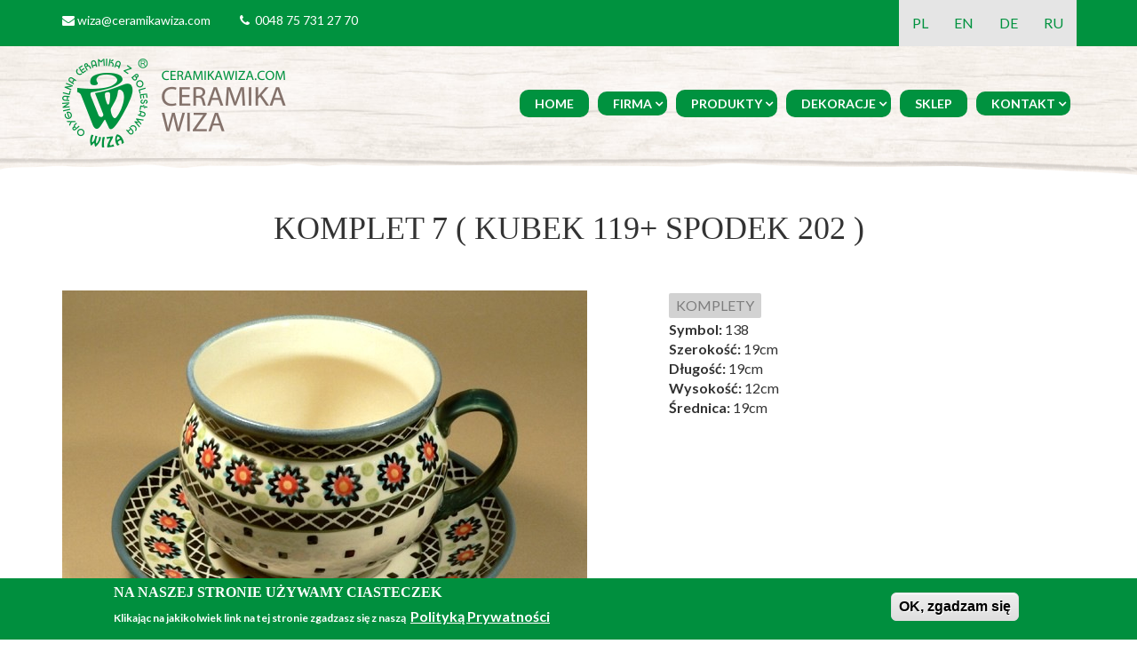

--- FILE ---
content_type: text/html; charset=utf-8
request_url: https://ceramikawiza.com/node/653?language=pl
body_size: 8445
content:
<!DOCTYPE html>
<html lang="pl" dir="ltr"
  xmlns:content="http://purl.org/rss/1.0/modules/content/"
  xmlns:dc="http://purl.org/dc/terms/"
  xmlns:foaf="http://xmlns.com/foaf/0.1/"
  xmlns:og="http://ogp.me/ns#"
  xmlns:rdfs="http://www.w3.org/2000/01/rdf-schema#"
  xmlns:sioc="http://rdfs.org/sioc/ns#"
  xmlns:sioct="http://rdfs.org/sioc/types#"
  xmlns:skos="http://www.w3.org/2004/02/skos/core#"
  xmlns:xsd="http://www.w3.org/2001/XMLSchema#">

<head profile="http://www.w3.org/1999/xhtml/vocab">
    <!-- Yandex.Metrika counter -->
<script type="text/javascript" >
   (function(m,e,t,r,i,k,a){m[i]=m[i]||function(){(m[i].a=m[i].a||[]).push(arguments)};
   m[i].l=1*new Date();k=e.createElement(t),a=e.getElementsByTagName(t)[0],k.async=1,k.src=r,a.parentNode.insertBefore(k,a)})
   (window, document, "script", "https://mc.yandex.ru/metrika/tag.js", "ym");

   ym(53187991, "init", {
        clickmap:true,
        trackLinks:true,
        accurateTrackBounce:true,
        webvisor:true
   });
</script>
<noscript><div><img src="https://mc.yandex.ru/watch/53187991" style="position:absolute; left:-9999px;" alt="" /></div></noscript>
<!-- /Yandex.Metrika counter -->
    
  <meta http-equiv="Content-Type" content="text/html; charset=utf-8" />
<meta name="Generator" content="Drupal 7 (http://drupal.org)" />
<link rel="canonical" href="/node/653?language=pl" />
<link rel="shortlink" href="/node/653?language=pl" />
<meta name="MobileOptimized" content="width" />
<meta name="HandheldFriendly" content="true" />
<meta name="viewport" content="width=device-width, initial-scale=1" />
<link rel="shortcut icon" href="https://ceramikawiza.com/sites/default/files/favicon.ico" type="image/vnd.microsoft.icon" />
  <title>Komplet 7 ( Kubek 119+ Spodek 202 ) | Ceramika Bolesławiecka, Ceramika Wiza Bolesławiec, ceramika z Bolesławca</title>

<meta name="description" content="Ceramika Bolesławiecka:kubki,filiżanki,talerze,wazony,miniatury,kubki,filiżanki,Ceramika Wiza Bolesławiec">
  <style type="text/css" media="all">
@import url("https://ceramikawiza.com/modules/system/system.base.css?sv9gnr");
@import url("https://ceramikawiza.com/modules/system/system.menus.css?sv9gnr");
@import url("https://ceramikawiza.com/modules/system/system.messages.css?sv9gnr");
@import url("https://ceramikawiza.com/modules/system/system.theme.css?sv9gnr");
</style>
<style type="text/css" media="all">
@import url("https://ceramikawiza.com/modules/field/theme/field.css?sv9gnr");
@import url("https://ceramikawiza.com/modules/node/node.css?sv9gnr");
@import url("https://ceramikawiza.com/modules/search/search.css?sv9gnr");
@import url("https://ceramikawiza.com/modules/user/user.css?sv9gnr");
@import url("https://ceramikawiza.com/sites/all/modules/views/css/views.css?sv9gnr");
@import url("https://ceramikawiza.com/sites/all/modules/ckeditor/css/ckeditor.css?sv9gnr");
</style>
<style type="text/css" media="all">
@import url("https://ceramikawiza.com/sites/all/modules/ctools/css/ctools.css?sv9gnr");
@import url("https://ceramikawiza.com/sites/all/modules/lightbox2/css/lightbox.css?sv9gnr");
@import url("https://ceramikawiza.com/modules/locale/locale.css?sv9gnr");
@import url("https://ceramikawiza.com/sites/all/libraries/animate.css/animate.css?sv9gnr");
@import url("https://ceramikawiza.com/sites/all/modules/eu_cookie_compliance/css/eu_cookie_compliance.css?sv9gnr");
</style>
<link type="text/css" rel="stylesheet" href="//cdnjs.cloudflare.com/ajax/libs/font-awesome/4.7.0/css/font-awesome.min.css" media="all" />
<style type="text/css" media="all">
@import url("https://ceramikawiza.com/sites/all/themes/wiza/js/meanmenu/meanmenu.css?sv9gnr");
@import url("https://ceramikawiza.com/sites/all/libraries/superfish/css/superfish.css?sv9gnr");
@import url("https://ceramikawiza.com/sites/all/libraries/superfish/style/coffee.css?sv9gnr");
</style>
<style type="text/css" media="all">
<!--/*--><![CDATA[/*><!--*/
#sliding-popup.sliding-popup-bottom,#sliding-popup.sliding-popup-bottom .eu-cookie-withdraw-banner,.eu-cookie-withdraw-tab{background:#008f3e;}#sliding-popup.sliding-popup-bottom.eu-cookie-withdraw-wrapper{background:transparent}#sliding-popup .popup-content #popup-text h1,#sliding-popup .popup-content #popup-text h2,#sliding-popup .popup-content #popup-text h3,#sliding-popup .popup-content #popup-text p,#sliding-popup label,#sliding-popup div,.eu-cookie-compliance-secondary-button,.eu-cookie-withdraw-tab{color:#fff !important;}.eu-cookie-withdraw-tab{border-color:#fff;}.eu-cookie-compliance-more-button{color:#fff !important;}

/*]]>*/-->
</style>
<style type="text/css" media="all">
@import url("https://ceramikawiza.com/sites/all/themes/wiza/style.css?sv9gnr");
</style>
<link type="text/css" rel="stylesheet" href="https://ceramikawiza.com/sites/all/themes/wiza/style-green.css?sv9gnr" media="all" />
<link type="text/css" rel="stylesheet" href="https://ceramikawiza.com/sites/all/themes/wiza/fonts/lato-font.css?sv9gnr" media="all" />
<link type="text/css" rel="stylesheet" href="https://ceramikawiza.com/sites/all/themes/wiza/fonts/sourcecodepro-font.css?sv9gnr" media="all" />
<link type="text/css" rel="stylesheet" href="https://ceramikawiza.com/sites/all/themes/wiza/fonts/ptserif-blockquote-font.css?sv9gnr" media="all" />

<!--[if (IE 9)&(!IEMobile)]>
<link type="text/css" rel="stylesheet" href="https://ceramikawiza.com/sites/all/themes/wiza/ie9.css?sv9gnr" media="all" />
<![endif]-->
<style type="text/css" media="all">
@import url("https://ceramikawiza.com/sites/all/themes/wiza/local.css?sv9gnr");
@import url("https://ceramikawiza.com/sites/all/themes/wiza/bootstrap.min.css?sv9gnr");
</style>

  <!-- HTML5 element support for IE6-8 -->
  <!--[if lt IE 9]>
    <script src="//html5shiv.googlecode.com/svn/trunk/html5.js"></script>
  <![endif]-->
  <script type="text/javascript" src="https://ceramikawiza.com/sites/all/modules/jquery_update/replace/jquery/1.10/jquery.min.js?v=1.10.2"></script>
<script type="text/javascript" src="https://ceramikawiza.com/misc/jquery-extend-3.4.0.js?v=1.10.2"></script>
<script type="text/javascript" src="https://ceramikawiza.com/misc/jquery-html-prefilter-3.5.0-backport.js?v=1.10.2"></script>
<script type="text/javascript" src="https://ceramikawiza.com/misc/jquery.once.js?v=1.2"></script>
<script type="text/javascript" src="https://ceramikawiza.com/misc/drupal.js?sv9gnr"></script>
<script type="text/javascript" src="https://ceramikawiza.com/sites/all/modules/jquery_update/replace/ui/external/jquery.cookie.js?v=67fb34f6a866c40d0570"></script>
<script type="text/javascript" src="https://ceramikawiza.com/sites/default/files/languages/pl_NzfYLbkF4xhKNSbMfv-N3cKKjdZu3CaC_zIZCMRmGJE.js?sv9gnr"></script>
<script type="text/javascript" src="https://ceramikawiza.com/sites/all/modules/lightbox2/js/auto_image_handling.js?sv9gnr"></script>
<script type="text/javascript" src="https://ceramikawiza.com/sites/all/modules/lightbox2/js/lightbox.js?sv9gnr"></script>
<script type="text/javascript" src="https://ceramikawiza.com/sites/all/modules/animate_any/js/animate_any.js?sv9gnr"></script>
<script type="text/javascript" src="https://ceramikawiza.com/sites/all/modules/blockanimate/js/blockanimate.js?sv9gnr"></script>
<script type="text/javascript">
<!--//--><![CDATA[//><!--
jQuery(document).ready(function($) { 
		$(window).scroll(function() {
			if($(this).scrollTop() != 0) {
				$("#toTop").addClass("show");	
			} else {
				$("#toTop").removeClass("show");
			}
		});
		
		$("#toTop").click(function() {
			$("body,html").animate({scrollTop:0},800);
		});	
		
		});
//--><!]]>
</script>
<script type="text/javascript">
<!--//--><![CDATA[//><!--
jQuery(document).ready(function($) { 

			var	headerHeight = $("#header").height();
			$(window).scroll(function() {
			if(($(this).scrollTop() > headerHeight) && ($(window).width() > 767)) {
				$("body").addClass("onscroll");	
				$("body").css("paddingTop", (headerHeight)+"px");
				if( $(this).scrollTop() > headerHeight+40 ) {
				$("body").addClass("show");	
				}
			} else {
				$("body").removeClass("onscroll");
				$("body").removeClass("show");
				$("body").css("paddingTop", (0)+"px");
				$("body.logged-in").css("paddingTop", (64)+"px");
			}
			});
		});
//--><!]]>
</script>
<script type="text/javascript" src="https://ceramikawiza.com/sites/all/themes/wiza/js/meanmenu/jquery.meanmenu.min.js?sv9gnr"></script>
<script type="text/javascript">
<!--//--><![CDATA[//><!--
jQuery(document).ready(function($) {

			$("#main-navigation .sf-menu, #main-navigation .content>ul.menu, #main-navigation ul.main-menu").wrap("<div class='meanmenu-wrapper'></div>");
			$("#main-navigation .meanmenu-wrapper").meanmenu({
				meanScreenWidth: "991",
				meanRemoveAttrs: true,
				meanMenuContainer: "#header-inside",
				meanMenuClose: ""
			});

		});
//--><!]]>
</script>
<script type="text/javascript">
<!--//--><![CDATA[//><!--
jQuery(document).ready(function($) {

			$(window).load(function() {
				$("#highlighted-bottom-transparent-bg").css("backgroundColor", "rgba(255,255,255,0.2)");
			});

		});
//--><!]]>
</script>
<script type="text/javascript" src="https://ceramikawiza.com/sites/all/libraries/superfish/jquery.hoverIntent.minified.js?sv9gnr"></script>
<script type="text/javascript" src="https://ceramikawiza.com/sites/all/libraries/superfish/sftouchscreen.js?sv9gnr"></script>
<script type="text/javascript" src="https://ceramikawiza.com/sites/all/libraries/superfish/sfsmallscreen.js?sv9gnr"></script>
<script type="text/javascript" src="https://ceramikawiza.com/sites/all/libraries/superfish/supposition.js?sv9gnr"></script>
<script type="text/javascript" src="https://ceramikawiza.com/sites/all/libraries/superfish/superfish.js?sv9gnr"></script>
<script type="text/javascript" src="https://ceramikawiza.com/sites/all/libraries/superfish/supersubs.js?sv9gnr"></script>
<script type="text/javascript" src="https://ceramikawiza.com/sites/all/modules/superfish/superfish.js?sv9gnr"></script>
<script type="text/javascript" src="https://ceramikawiza.com/sites/all/themes/wiza/js/jquery.browser.min.js?sv9gnr"></script>
<script type="text/javascript" src="https://ceramikawiza.com/sites/all/themes/wiza/bootstrap.min.js?sv9gnr"></script>
<script type="text/javascript" src="https://ceramikawiza.com/sites/all/themes/wiza/js/waypoints/jquery.waypoints.min.js?sv9gnr"></script>
<script type="text/javascript" src="https://ceramikawiza.com/sites/all/themes/wiza/js/waypoints-animations-init.js?sv9gnr"></script>
<script type="text/javascript">
<!--//--><![CDATA[//><!--
jQuery.extend(Drupal.settings, {"basePath":"\/","pathPrefix":"","setHasJsCookie":0,"ajaxPageState":{"theme":"wiza","theme_token":"knhW50Y53-fJncfrIMWy68kK9OMh9-_fwQqBkJc_XS8","js":{"0":1,"sites\/all\/modules\/eu_cookie_compliance\/js\/eu_cookie_compliance.js":1,"sites\/all\/modules\/jquery_update\/replace\/jquery\/1.10\/jquery.min.js":1,"misc\/jquery-extend-3.4.0.js":1,"misc\/jquery-html-prefilter-3.5.0-backport.js":1,"misc\/jquery.once.js":1,"misc\/drupal.js":1,"sites\/all\/modules\/jquery_update\/replace\/ui\/external\/jquery.cookie.js":1,"public:\/\/languages\/pl_NzfYLbkF4xhKNSbMfv-N3cKKjdZu3CaC_zIZCMRmGJE.js":1,"sites\/all\/modules\/lightbox2\/js\/auto_image_handling.js":1,"sites\/all\/modules\/lightbox2\/js\/lightbox.js":1,"sites\/all\/modules\/animate_any\/js\/animate_any.js":1,"sites\/all\/modules\/blockanimate\/js\/blockanimate.js":1,"1":1,"2":1,"sites\/all\/themes\/wiza\/js\/meanmenu\/jquery.meanmenu.min.js":1,"3":1,"4":1,"sites\/all\/libraries\/superfish\/jquery.hoverIntent.minified.js":1,"sites\/all\/libraries\/superfish\/sftouchscreen.js":1,"sites\/all\/libraries\/superfish\/sfsmallscreen.js":1,"sites\/all\/libraries\/superfish\/supposition.js":1,"sites\/all\/libraries\/superfish\/superfish.js":1,"sites\/all\/libraries\/superfish\/supersubs.js":1,"sites\/all\/modules\/superfish\/superfish.js":1,"sites\/all\/themes\/wiza\/js\/jquery.browser.min.js":1,"sites\/all\/themes\/wiza\/bootstrap.min.js":1,"sites\/all\/themes\/wiza\/js\/waypoints\/jquery.waypoints.min.js":1,"sites\/all\/themes\/wiza\/js\/waypoints-animations-init.js":1},"css":{"modules\/system\/system.base.css":1,"modules\/system\/system.menus.css":1,"modules\/system\/system.messages.css":1,"modules\/system\/system.theme.css":1,"modules\/field\/theme\/field.css":1,"modules\/node\/node.css":1,"modules\/search\/search.css":1,"modules\/user\/user.css":1,"sites\/all\/modules\/views\/css\/views.css":1,"sites\/all\/modules\/ckeditor\/css\/ckeditor.css":1,"sites\/all\/modules\/ctools\/css\/ctools.css":1,"sites\/all\/modules\/lightbox2\/css\/lightbox.css":1,"modules\/locale\/locale.css":1,"sites\/all\/libraries\/animate.css\/animate.css":1,"sites\/all\/modules\/eu_cookie_compliance\/css\/eu_cookie_compliance.css":1,"\/\/cdnjs.cloudflare.com\/ajax\/libs\/font-awesome\/4.7.0\/css\/font-awesome.min.css":1,"sites\/all\/themes\/wiza\/js\/meanmenu\/meanmenu.css":1,"sites\/all\/libraries\/superfish\/css\/superfish.css":1,"sites\/all\/libraries\/superfish\/style\/coffee.css":1,"0":1,"sites\/all\/themes\/wiza\/style.css":1,"sites\/all\/themes\/wiza\/style-green.css":1,"sites\/all\/themes\/wiza\/fonts\/lato-font.css":1,"sites\/all\/themes\/wiza\/fonts\/sourcecodepro-font.css":1,"sites\/all\/themes\/wiza\/fonts\/ptserif-blockquote-font.css":1,"sites\/all\/themes\/wiza\/ie9.css":1,"sites\/all\/themes\/wiza\/local.css":1,"sites\/all\/themes\/wiza\/bootstrap.min.css":1}},"lightbox2":{"rtl":"0","file_path":"\/(\\w\\w\/)public:\/","default_image":"\/sites\/all\/modules\/lightbox2\/images\/brokenimage.jpg","border_size":10,"font_color":"000","box_color":"fff","top_position":"","overlay_opacity":"0.8","overlay_color":"000","disable_close_click":true,"resize_sequence":0,"resize_speed":400,"fade_in_speed":400,"slide_down_speed":600,"use_alt_layout":false,"disable_resize":false,"disable_zoom":false,"force_show_nav":false,"show_caption":true,"loop_items":false,"node_link_text":"Poka\u017c szczeg\u00f3\u0142y obrazu","node_link_target":false,"image_count":"Obraz !current z !total","video_count":"Wideo !current z !total","page_count":"Strona !current z !total","lite_press_x_close":"Naci\u015bnij \u003Ca href=\u0022#\u0022 onclick=\u0022hideLightbox(); return FALSE;\u0022\u003E\u003Ckbd\u003Ex\u003C\/kbd\u003E\u003C\/a\u003E by zamkn\u0105\u0107","download_link_text":"","enable_login":false,"enable_contact":false,"keys_close":"c x 27","keys_previous":"p 37","keys_next":"n 39","keys_zoom":"z","keys_play_pause":"32","display_image_size":"original","image_node_sizes":"()","trigger_lightbox_classes":"","trigger_lightbox_group_classes":"","trigger_slideshow_classes":"","trigger_lightframe_classes":"","trigger_lightframe_group_classes":"","custom_class_handler":"lightbox_ungrouped","custom_trigger_classes":"img.powieksz","disable_for_gallery_lists":1,"disable_for_acidfree_gallery_lists":true,"enable_acidfree_videos":true,"slideshow_interval":5000,"slideshow_automatic_start":true,"slideshow_automatic_exit":true,"show_play_pause":true,"pause_on_next_click":false,"pause_on_previous_click":true,"loop_slides":false,"iframe_width":600,"iframe_height":400,"iframe_border":1,"enable_video":false,"useragent":"Mozilla\/5.0 (Macintosh; Intel Mac OS X 10_15_7) AppleWebKit\/537.36 (KHTML, like Gecko) Chrome\/131.0.0.0 Safari\/537.36; ClaudeBot\/1.0; +claudebot@anthropic.com)"},"animate_any":{"animation_data":"[]"},"eu_cookie_compliance":{"popup_enabled":1,"popup_agreed_enabled":0,"popup_hide_agreed":0,"popup_clicking_confirmation":0,"popup_scrolling_confirmation":0,"popup_html_info":"\u003Cdiv class=\u0022eu-cookie-compliance-banner eu-cookie-compliance-banner-info eu-cookie-compliance-banner--default\u0022\u003E\r\n  \u003Cdiv class=\u0022popup-content info\u0022\u003E\r\n    \u003Cdiv id=\u0022popup-text\u0022\u003E\r\n      \u003Ch2\u003ENa naszej stronie u\u017cywamy ciasteczek\u003C\/h2\u003E\n\u003Cp\u003EKlikaj\u0105c na jakikolwiek link na tej stronie zgadzasz si\u0119 z nasz\u0105\u00a0\u003C\/p\u003E\n              \u003Cbutton type=\u0022button\u0022 class=\u0022find-more-button eu-cookie-compliance-more-button\u0022\u003EPolityk\u0105 Prywatno\u015bci\u003C\/button\u003E\r\n          \u003C\/div\u003E\r\n    \r\n    \u003Cdiv id=\u0022popup-buttons\u0022 class=\u0022\u0022\u003E\r\n      \u003Cbutton type=\u0022button\u0022 class=\u0022agree-button eu-cookie-compliance-default-button\u0022\u003EOK, zgadzam si\u0119\u003C\/button\u003E\r\n          \u003C\/div\u003E\r\n  \u003C\/div\u003E\r\n\u003C\/div\u003E","use_mobile_message":false,"mobile_popup_html_info":"\u003Cdiv class=\u0022eu-cookie-compliance-banner eu-cookie-compliance-banner-info eu-cookie-compliance-banner--default\u0022\u003E\r\n  \u003Cdiv class=\u0022popup-content info\u0022\u003E\r\n    \u003Cdiv id=\u0022popup-text\u0022\u003E\r\n                    \u003Cbutton type=\u0022button\u0022 class=\u0022find-more-button eu-cookie-compliance-more-button\u0022\u003EPolityk\u0105 Prywatno\u015bci\u003C\/button\u003E\r\n          \u003C\/div\u003E\r\n    \r\n    \u003Cdiv id=\u0022popup-buttons\u0022 class=\u0022\u0022\u003E\r\n      \u003Cbutton type=\u0022button\u0022 class=\u0022agree-button eu-cookie-compliance-default-button\u0022\u003EOK, zgadzam si\u0119\u003C\/button\u003E\r\n          \u003C\/div\u003E\r\n  \u003C\/div\u003E\r\n\u003C\/div\u003E\r\n","mobile_breakpoint":"768","popup_html_agreed":"\u003Cdiv\u003E\r\n  \u003Cdiv class=\u0022popup-content agreed\u0022\u003E\r\n    \u003Cdiv id=\u0022popup-text\u0022\u003E\r\n      \u003Ch2\u003EDzi\u0119kujemy za akceptacj\u0119 ciasteczek\u003C\/h2\u003E\n\u003Cp\u003EMo\u017cesz teraz ukry\u0107 t\u0105 wiadomo\u015b\u0107 lub dowiedzie\u0107 si\u0119 wi\u0119cej na temat ciasteczek.\u003C\/p\u003E\n    \u003C\/div\u003E\r\n    \u003Cdiv id=\u0022popup-buttons\u0022\u003E\r\n      \u003Cbutton type=\u0022button\u0022 class=\u0022hide-popup-button eu-cookie-compliance-hide-button\u0022\u003EUkryj\u003C\/button\u003E\r\n              \u003Cbutton type=\u0022button\u0022 class=\u0022find-more-button eu-cookie-compliance-more-button-thank-you\u0022 \u003EPolityk\u0105 Prywatno\u015bci\u003C\/button\u003E\r\n          \u003C\/div\u003E\r\n  \u003C\/div\u003E\r\n\u003C\/div\u003E","popup_use_bare_css":false,"popup_height":"auto","popup_width":"100%","popup_delay":1000,"popup_link":"\/polityka-prywatnosci","popup_link_new_window":1,"popup_position":null,"fixed_top_position":1,"popup_language":"pl","store_consent":false,"better_support_for_screen_readers":0,"reload_page":0,"domain":"","domain_all_sites":null,"popup_eu_only_js":0,"cookie_lifetime":"100","cookie_session":false,"disagree_do_not_show_popup":0,"method":"default","whitelisted_cookies":"","withdraw_markup":"\u003Cbutton type=\u0022button\u0022 class=\u0022eu-cookie-withdraw-tab\u0022\u003EPrivacy settings\u003C\/button\u003E\r\n\u003Cdiv class=\u0022eu-cookie-withdraw-banner\u0022\u003E\r\n  \u003Cdiv class=\u0022popup-content info\u0022\u003E\r\n    \u003Cdiv id=\u0022popup-text\u0022\u003E\r\n      \u003Ch2\u003EWe use cookies on this site to enhance your user experience\u003C\/h2\u003E\n\u003Cp\u003EYou have given your consent for us to set cookies.\u003C\/p\u003E\n    \u003C\/div\u003E\r\n    \u003Cdiv id=\u0022popup-buttons\u0022\u003E\r\n      \u003Cbutton type=\u0022button\u0022 class=\u0022eu-cookie-withdraw-button\u0022\u003EWithdraw consent\u003C\/button\u003E\r\n    \u003C\/div\u003E\r\n  \u003C\/div\u003E\r\n\u003C\/div\u003E\r\n","withdraw_enabled":false,"withdraw_button_on_info_popup":0,"cookie_categories":[],"enable_save_preferences_button":1,"fix_first_cookie_category":1,"select_all_categories_by_default":0},"superfish":{"1":{"id":"1","sf":{"delay":"300","animation":{"opacity":"show","height":"show"},"speed":"\u0027fast\u0027","autoArrows":false,"dropShadows":false,"disableHI":false},"plugins":{"touchscreen":{"mode":"always_active"},"smallscreen":{"mode":"window_width","addSelected":false,"menuClasses":false,"hyperlinkClasses":false,"title":"Main menu"},"supposition":true,"bgiframe":false,"supersubs":{"minWidth":"12","maxWidth":"27","extraWidth":1}}}}});
//--><!]]>
</script>
    
<!-- Global site tag (gtag.js) - Google Analytics -->
<script async src="https://www.googletagmanager.com/gtag/js?id=UA-137803269-1"></script>
<script>
  window.dataLayer = window.dataLayer || [];
  function gtag(){dataLayer.push(arguments);}
  gtag('js', new Date());

  gtag('config', 'UA-137803269-1');
</script>

</head>
<body class="html not-front not-logged-in no-sidebars page-node page-node- page-node-653 node-type-produkt i18n-pl no-banner parallax-active sff-7 slff-7 hff-13 pff-7 form-style-1 wide" >
  <div id="skip-link">
    <a href="#main-content" class="element-invisible element-focusable">Przejdź do treści</a>
  </div>
    <!-- #page-container -->
<div id="page-container">

        <div id="toTop"><i class="fa fa-angle-up"></i></div>
        
    <!-- #top-header -->
        <div id="top-header" class="clearfix">
        <div class="container">

            <div id="top-header-inside" class="clearfix">
                <div class="row">
                    
                    <div class="col-md-8 col-sm-7 col-xs-7">
                        <!-- #top-header-left -->
                                                <div class="top_header-area left">
                          <div class="region region-top-header-left">
    <div id="block-block-9" class="block block-block clearfix">

    
  <div class="content">
    <ul class="inline-list inline-list--vertical-paddings sm-text-center">
<li class="inline-list__item"><em class="fa fa-envelope inline-list__icon text--colored-secondary"><span class="sr-only">email</span></em> <a href="mailto:wiza@ceramikawiza.com">wiza@ceramikawiza.com</a></li>
<li class="inline-list__item"><em class="fa fa-phone inline-list__icon text--colored-secondary"><span class="sr-only">tel</span></em>  0048 75 731 27 70</li>
</ul>
  </div>
</div>
  </div>
                        </div>
                                                <!-- EOF: #top-header-left -->
                    </div>
                    
                    <div class="col-md-4 col-sm-5 col-xs-5">
                        <!-- #top-header-right -->
                                                <div class="top_header-area right">
                          <div class="region region-top-header-right">
    <div id="block-locale-language" class="block block-locale animated wow fadeInRight pull-right clearfix">

    
  <div class="content">
    <ul class="language-switcher-locale-session"><li class="pl first active"><a href="/node/653?language=pl" class="language-link session-active active" xml:lang="pl" title="Komplet 7 ( Kubek 119+ Spodek 202 )">PL</a></li>
<li class="en"><a href="/node/1446?language=en" class="language-link" xml:lang="en" title="Set 7 (119+202)">EN</a></li>
<li class="de"><a href="/node/1445?language=de" class="language-link" xml:lang="de" title="Satz 7 (119+202)">DE</a></li>
<li class="ru last"><a href="/node/2532?language=ru" class="language-link" xml:lang="ru" title="НАБОР 6  (119 + 202)">RU</a></li>
</ul>  </div>
</div>
  </div>
                        </div>
                                                <!-- EOF: #top-header-right -->
                    
                    </div>
                </div>
            </div>
           

        </div>
    </div><!-- EOF:#top header -->
    
    <!-- #header -->
    <div class="menu-top-img cleafix"></div>
    <header id="header"  role="banner" class="clearfix">
        <div class="container">

            <!-- #header-inside -->
            <div id="header-inside" class="clearfix">
                <div class="row">

                    <div class="col-md-3">
                        <!-- #header-inside-left -->
                        <div id="header-inside-left" class="clearfix">

                                                <div id="logo">
                        <a href="/?language=pl" title="Strona główna" rel="home"> <img src="https://ceramikawiza.com/sites/default/files/logo_ceramikawiza.png" alt="Strona główna" /> </a>
                        </div>
                        
                        
                        
                          

                        </div>
                        <!-- EOF:#header-inside-left -->
                    </div>

                    <div class="col-md-9 hidden-xs">
                        <!-- #header-inside-right -->
                        <div id="header-inside-right" class="clearfix">

                            
                            <!-- #main-navigation -->
                            <div id="main-navigation" class="clearfix ">
                                <nav role="navigation"> 
                                                                          <div class="region region-navigation">
    <div id="block-superfish-1" class="block block-superfish pull-right mobile-display-none clearfix">

    
  <div class="content">
    <ul id="superfish-1" class="menu sf-menu sf-main-menu sf-horizontal sf-style-coffee sf-total-items-6 sf-parent-items-4 sf-single-items-2"><li id="menu-214-1" class="first odd sf-item-1 sf-depth-1 sf-no-children"><a href="/?language=pl" class="sf-depth-1">Home</a></li><li id="menu-492-1" class="middle even sf-item-2 sf-depth-1 sf-total-children-3 sf-parent-children-0 sf-single-children-3 menuparent"><span title="" class="sf-depth-1 menuparent nolink" tabindex="0">Firma</span><ul><li id="menu-494-1" class="first odd sf-item-1 sf-depth-2 sf-no-children"><a href="/o-firmie?language=pl" class="sf-depth-2">O firmie</a></li><li id="menu-495-1" class="middle even sf-item-2 sf-depth-2 sf-no-children"><a href="/historia?language=pl" class="sf-depth-2">Historia</a></li><li id="menu-1712-1" class="last odd sf-item-3 sf-depth-2 sf-no-children"><a href="/zarzad?language=pl" class="sf-depth-2">Zarząd</a></li></ul></li><li id="menu-851-1" class="middle odd sf-item-3 sf-depth-1 sf-total-children-16 sf-parent-children-0 sf-single-children-16 menuparent"><a href="/produkty?language=pl" title="" class="sf-depth-1 menuparent">Produkty</a><ul><li id="menu-902-1" class="first odd sf-item-1 sf-depth-2 sf-no-children"><a href="/produkty/nowe-kolekcje?language=pl" title="NOWE KOLEKCJE" class="sf-depth-2">NOWE KOLEKCJE</a></li><li id="menu-901-1" class="middle even sf-item-2 sf-depth-2 sf-no-children"><a href="/produkty/nowe-produkty?language=pl" title="NOWE PRODUKTY" class="sf-depth-2">NOWE PRODUKTY</a></li><li id="menu-604-1" class="middle odd sf-item-3 sf-depth-2 sf-no-children"><a href="/gallery?language=pl" title="" class="sf-depth-2">Galeria Aranżacji</a></li><li id="menu-955-1" class="middle even sf-item-4 sf-depth-2 sf-no-children"><a href="/produkty/miniatury?language=pl" title="MINIATURY" class="sf-depth-2">MINIATURY</a></li><li id="menu-924-1" class="middle odd sf-item-5 sf-depth-2 sf-no-children"><a href="/produkty/dzbanki-czajniki?language=pl" title="DZBANKI, CZAJNIKI" class="sf-depth-2">DZBANKI, CZAJNIKI</a></li><li id="menu-1711-1" class="middle even sf-item-6 sf-depth-2 sf-no-children"><a href="/produkty/mleczniki-cukiernice-maselnice?language=pl" title="MLECZNIKI, CUKIERNICE, MASELNICE" class="sf-depth-2">MLECZNIKI, CUKIERNICE, MASELNICE</a></li><li id="menu-935-1" class="middle odd sf-item-7 sf-depth-2 sf-no-children"><a href="/produkty/kubki-i-filizanki?language=pl" title="KUBKI I FILIŻANKI" class="sf-depth-2">KUBKI I FILIŻANKI</a></li><li id="menu-950-1" class="middle even sf-item-8 sf-depth-2 sf-no-children"><a href="/produkty/talerze-i-polmiski?language=pl" title="TALERZE I PÓŁMISKI" class="sf-depth-2">TALERZE I PÓŁMISKI</a></li><li id="menu-942-1" class="middle odd sf-item-9 sf-depth-2 sf-no-children"><a href="/produkty/naczynia-kuchenne?language=pl" title="NACZYNIA KUCHENNE" class="sf-depth-2">NACZYNIA KUCHENNE</a></li><li id="menu-939-1" class="middle even sf-item-10 sf-depth-2 sf-no-children"><a href="/produkty/miski?language=pl" title="MISKI" class="sf-depth-2">MISKI</a></li><li id="menu-933-1" class="middle odd sf-item-11 sf-depth-2 sf-no-children"><a href="/produkty/komplety?language=pl" title="KOMPLETY" class="sf-depth-2">KOMPLETY</a></li><li id="menu-944-1" class="middle even sf-item-12 sf-depth-2 sf-no-children"><a href="/produkty/okazjonalne?language=pl" title="OKAZJONALNE" class="sf-depth-2">OKAZJONALNE</a></li><li id="menu-954-1" class="middle odd sf-item-13 sf-depth-2 sf-no-children"><a href="/produkty/wazony?language=pl" title="WAZONY" class="sf-depth-2">WAZONY</a></li><li id="menu-928-1" class="middle even sf-item-14 sf-depth-2 sf-no-children"><a href="/produkty/gary?language=pl" title="GARY" class="sf-depth-2">GARY</a></li><li id="menu-657-1" class="middle odd sf-item-15 sf-depth-2 sf-no-children"><a href="https://ceramikawiza.com/sites/default/files/pliki/katalog_pdf.pdf" title="" class="sf-depth-2">Katalog PDF</a></li><li id="menu-926-1" class="last even sf-item-16 sf-depth-2 sf-no-children"><a href="/produkty/figurki?language=pl" title="GALANTERIA" class="sf-depth-2">FIGURKI</a></li></ul></li><li id="menu-654-1" class="middle even sf-item-4 sf-depth-1 sf-total-children-4 sf-parent-children-0 sf-single-children-4 menuparent"><a href="/dekoracje?language=pl" class="sf-depth-1 menuparent">Dekoracje</a><ul><li id="menu-758-1" class="first odd sf-item-1 sf-depth-2 sf-no-children"><a href="/dekoracje/proste-0?language=pl" title="PROSTE" class="sf-depth-2">PROSTE</a></li><li id="menu-761-1" class="middle even sf-item-2 sf-depth-2 sf-no-children"><a href="/dekoracje/tradycyjne?language=pl" title="TRADYCYJNE" class="sf-depth-2">TRADYCYJNE</a></li><li id="menu-747-1" class="middle odd sf-item-3 sf-depth-2 sf-no-children"><a href="/dekoracje/artystyczne?language=pl" title="ARTYSTYCZNE" class="sf-depth-2">ARTYSTYCZNE</a></li><li id="menu-762-1" class="last even sf-item-4 sf-depth-2 sf-no-children"><a href="/dekoracje/unikatowe?language=pl" title="UNIKATOWE" class="sf-depth-2">UNIKATOWE</a></li></ul></li><li id="menu-505-1" class="middle odd sf-item-5 sf-depth-1 sf-no-children"><a href="http://store.ceramikawiza.com/" title="" class="sf-depth-1">Sklep</a></li><li id="menu-491-1" class="last even sf-item-6 sf-depth-1 sf-total-children-3 sf-parent-children-0 sf-single-children-3 menuparent"><span title="" class="sf-depth-1 menuparent nolink" tabindex="0">Kontakt</span><ul><li id="menu-499-1" class="first odd sf-item-1 sf-depth-2 sf-no-children"><a href="/producent?language=pl" class="sf-depth-2">Producent</a></li><li id="menu-500-1" class="middle even sf-item-2 sf-depth-2 sf-no-children"><a href="/sklepy-firmowe?language=pl" class="sf-depth-2">Sklepy firmowe</a></li><li id="menu-501-1" class="last odd sf-item-3 sf-depth-2 sf-no-children"><a href="/oferta-wspolpracy?language=pl" class="sf-depth-2">OFERTA WSPÓŁPRACY</a></li></ul></li></ul>  </div>
</div>
  </div>
                                                                    </nav>
                            </div>
                            <!-- EOF: #main-navigation -->

                        </div>
                        <!-- EOF:#header-inside-right -->                        
                    </div>

                </div>
            </div>
            <!-- EOF: #header-inside -->

        </div>
    </header>
    <!-- EOF: #header -->
    <div class="menu-bottom-img cleafix"></div>

    
        

    <!-- #page -->
    <div id="page" class="clearfix">

        <!-- #messages-console -->
                <!-- EOF: #messages-console -->

        
        
        <!-- #main-content -->
        <div id="main-content">
            <div class="container">

                <div class="row">

                    
                    <section class="col-md-12">

                        <!-- #main -->
                        <div id="main" class="clearfix mt-no-opacity" data-animate-effect="fadeIn">

                                                        <h1 class="title" id="page-title">Komplet 7 ( Kubek 119+ Spodek 202 )</h1>                            
                            <!-- #tabs -->
                                                            <div class="tabs">
                                                                </div>
                                                        <!-- EOF: #tabs -->

                            
                            <!-- #action links -->
                                                        <!-- EOF: #action links -->

                             
                              <div class="region region-content">
    <div id="block-system-main" class="block block-system clearfix">

    
  <div class="content">
    

<div  about="/node/653?language=pl" typeof="sioc:Item foaf:Document" class="node node-produkt node-sticky view-mode-full">


<div class="row">
<div class="col-sm-7 ">
<div class="field field-name-field-zdjecie field-type-image field-label-hidden"><div class="field-items"><div class="field-item even"><a href="https://ceramikawiza.com/sites/default/files/138.jpg" rel="lightbox[field_zdjecie][]" title=""><img typeof="foaf:Image" src="https://ceramikawiza.com/sites/default/files/styles/produkt/public/138.jpg?itok=YhE0Bgbq" /></a></div></div></div></div>

<div class="col-sm-5 ">
<div class="field field-name-field-kategoria-produktu field-type-taxonomy-term-reference field-label-hidden"><div class="field-items"><div class="field-item even"><a href="/produkty/komplety?language=pl" typeof="skos:Concept" property="rdfs:label skos:prefLabel">KOMPLETY</a></div></div></div><div class="field field-name-field-symbol field-type-text field-label-inline clearfix"><div class="field-label">Symbol:&nbsp;</div><div class="field-items"><div class="field-item even">138 </div></div></div><div class="field field-name-field-szerokosc field-type-text field-label-inline clearfix"><div class="field-label">Szerokość:&nbsp;</div><div class="field-items"><div class="field-item even">19cm</div></div></div><div class="field field-name-field-dlugosc field-type-text field-label-inline clearfix"><div class="field-label">Długość:&nbsp;</div><div class="field-items"><div class="field-item even">19cm</div></div></div><div class="field field-name-field-wysokosc field-type-text field-label-inline clearfix"><div class="field-label">Wysokość:&nbsp;</div><div class="field-items"><div class="field-item even">12cm</div></div></div><div class="field field-name-field-srednica field-type-text field-label-inline clearfix"><div class="field-label">Średnica:&nbsp;</div><div class="field-items"><div class="field-item even">19cm</div></div></div></div>

</div>
</div>


  </div>
</div>
  </div>
                                                        
                        </div>
                        <!-- EOF:#main -->

                    </section>

                    
                </div>

            </div>
        </div>
        <!-- EOF:#main-content -->

    </div>
    <!-- EOF: #page -->
    
    
    
        

    
        <div id="subfooter" class="clearfix">
        <div class="container">

            <!-- #subfooter-inside -->
            <div id="subfooter-inside" class="clearfix">
                <div class="row">
                    <div class="col-md-6">
                        <!-- #subfooter-left -->
                                                <div class="subfooter-area left">
                          <div class="region region-sub-footer-left">
    <div id="block-menu-menu-stopka" class="block block-menu clearfix">

    
  <div class="content">
    <ul class="menu"><li class="first leaf"><a href="/?language=pl" title="">Home</a></li>
<li class="leaf"><a href="/produkty?language=pl" title="">Produkty</a></li>
<li class="leaf"><a href="/dekoracje?language=pl" title="">Dekoracje</a></li>
<li class="last leaf"><a href="/producent?language=pl" title="">Kontakt</a></li>
</ul>  </div>
</div>
  </div>
                        </div>
                                                <!-- EOF: #subfooter-left -->
                    </div>
                    <div class="col-md-6">
                        <!-- #subfooter-right -->
                                                <div class="subfooter-area right">
                          <div class="region region-footer">
    <div id="block-block-11" class="block block-block clearfix">

    
  <div class="content">
    <p class="rteright">wykonanie: <a href="http://interium.com.pl" target="_blank">interium.com.pl</a></p>
  </div>
</div>
  </div>
                        </div>
                                                <!-- EOF: #subfooter-right -->
                        
                                                <!-- #credits -->  
                        <!--div class="subfooter-area">
                        <div class="block">
                            <p class="text-center"><img alt="" src="/sites/default/files/pliki/grafika/logo-stopka.png"><br />&copy; 2018 - all rights reserved</p>
                        </div></div-->
                        <!-- EOF: #credits -->
                                            
                    </div>
                    
                </div>
                <div class="col-md-12 footer-border"><p class="text-center"><img alt="" src="/sites/default/files/pliki/grafika/logo-stopka.png"><br />&copy; 2018 - all rights reserved</p></div>
            </div>
            <!-- EOF: #subfooter-inside -->

        </div>
    </div><!-- EOF:#subfooter -->
        
</div>
<!-- EOF:#page-container -->  <script type="text/javascript">
<!--//--><![CDATA[//><!--
var eu_cookie_compliance_cookie_name = "";
//--><!]]>
</script>
<script type="text/javascript" src="https://ceramikawiza.com/sites/all/modules/eu_cookie_compliance/js/eu_cookie_compliance.js?sv9gnr"></script>
</body>
</html>


--- FILE ---
content_type: text/css
request_url: https://ceramikawiza.com/sites/all/themes/wiza/local.css?sv9gnr
body_size: 2270
content:
/* Custom CSS overrides */

body {font-size: 16px !important;}

.view-produkty-kategorii .panel-footer, .view-produkty-szukaj .panel-footer{min-height: 106px;}
.view-produkty-kategorie .panel-footer {min-height: 76px;}
.view-produkty-kategorii img, .view-produkty-szukaj img{height: 145px !important; width: auto;}
.view-produkty-kategorie img {height: 145px !important; width: auto;}
.view-kategorie-dekoracji img {height: 145px !important; width: auto;}
.view-dekoracje-kategorii img, .view-dekoracje-szukaj img{height: 145px !important; width: auto;}
.mt-no-opacity {opacity: 0;}


.mobile-display {display: none;} 

@media AND (max-width: 767px) {
    
   .mobile-display {display: block;} 
   .mobile-display-none {display: none;}
   .flexslider {margin: 0px;}
   #banner .block-views-slajder-block {padding: 0px;} 
    
}

@media (max-width: 767px) {

.view-produkty-kategorii .panel-footer, .view-produkty-szukaj .panel-footer {min-height: 76px;}
.view-produkty-kategorii img, .view-produkty-szukaj img {height: 200px !important; width: auto;}
.view-produkty-kategorie img {height: 200px !important; width: auto;}
.view-kategorie-dekoracji img {height: 200px !important; width: auto;}
.view-dekoracje-kategorii img, .view-dekoracje-szukaj img {height: 200px !important; width: auto;}

}

.flexslider .slides {
background: #2bbd73; /* Old browsers */
background: -moz-linear-gradient(top, #2bbd73 0%, #009348 100%); /* FF3.6-15 */
background: -webkit-linear-gradient(top, #2bbd73 0%,#009348 100%); /* Chrome10-25,Safari5.1-6 */
background: linear-gradient(180deg, rgba(43,189,115,1) 0%, rgba(0,147,72,1) 100%);
filter: progid:DXImageTransform.Microsoft.gradient( startColorstr='#2bbd73', endColorstr='#009348',GradientType=0 ); /* IE6-9 */
}


.parallax-active #highlighted-bottom:before {content: ""; background: url(images/overlay.png); width: 100%;
    height: 100%; top: 0;
    position: absolute;
    opacity: 0.5;}


.parallax-active #highlighted-bottom {
    background: url(images/bottom-bg.jpg) 50% 50% no-repeat fixed;
    background-size: cover;
}

@media (min-width: 1280px) {
    .flexslider .views-field {width: 66%; float: left;}
    .flexslider .flex-caption {width: 34%; float: left; margin: 0px; position: relative; bottom: auto; padding: 230px 6px 0 6px; text-align: center; border-radius: 0px; font-family: Georgia, Times New Roman, Serif; font-size: 46px; background: transparent;}
    
    /*.flexslider .flex-caption {background: transparent;}*/
    .flexslider .slides .field-content:before {content: ""; background: url(images/overlay.png); width: 66%;
    height: 100%;
    position: absolute;
    opacity: 0.5;}
    
}


@media (min-width: 1024px) AND (max-width: 1279px) {
    .flexslider .views-field {width: 66%; float: left;}
    .flexslider .flex-caption {width: 34%; float: left; margin: 0px; position: relative; bottom: auto; padding: 160px 6px 0 6px; text-align: center; border-radius: 0px; font-family: Georgia, Times New Roman, Serif; font-size: 40px; background: transparent;}
    
    .flexslider .slides .field-content:before {content: ""; background: url(images/overlay.png); width: 66%;
    height: 100%;
    position: absolute;
    opacity: 0.5;}
}

@media (max-width: 1199px) {
    .onscroll .menu-bottom-img {top: 77px !important;}
}

.mean-container a.meanmenu-reveal {width: 22px;}
.mean-container a.meanmenu-reveal span {height: 4px;}


.mean-container .mean-nav ul li span {
    display: block;
    float: left;
    width: 90%;
    padding: 1em 5%;
    margin: 0;
    text-align: left;
    color: #000;
    border-bottom: 1px solid #ddd;
    text-transform: none;
    border-top: none;
}

.flex-direction-nav a {height: 46px; color: #fff;}
.flex-direction-nav a:hover {color: #00923f;}
#top-header {
    background: #00923f;
    color: #fff;
}

#top-header .block {padding: 0px;}

#header {
    background: url('images/menu-tlo3.jpg');
    background-position: left 74%;
}

.menu-top-img {
    width: 100%;
    background: url('images/menu-top.png');
    height: 22px;
    display: none;
}

.animated {
   -webkit-animation-duration: 2s;
   animation-duration: 2s;
   -webkit-animation-fill-mode: both;
   animation-fill-mode: both;
}


.menu-bottom-img {
    width: 100%;
    background: url('images/menu-bottom.png');
    height: 22px;
    margin-bottom: -22px;
        position: relative;
    z-index: 10;
}

.onscroll.show .menu-bottom-img {
    opacity: 1;
    filter: alpha(opacity=100);
    -webkit-transition: all 0.3s ease-in-out;
    -moz-transition: all 0.3s ease-in-out;
    -ms-transition: all 0.3s ease-in-out;
    -o-transition: all 0.3s ease-in-out;
    transition: all 0.3s ease-in-out;
    -webkit-backface-visibility: hidden;
}
.onscroll .menu-bottom-img {
    position: fixed;
    opacity: 0;
    filter: alpha(opacity=0);
    z-index: 100;
    top: 87px;
    width: 100%;
}

.front .title, .container-fluid .tilte {text-align: center; margin-bottom: 40px;}

.front .title
#block-block-9 {
    padding: 0px;
}

#block-locale-language{
    margin-bottom: 0px;
    padding: 0px;
}
#block-locale-language ul {
    list-style: none; margin: 0px; padding: 0px;
}

#block-locale-language ul li {
    display: inline-block;
    padding: 0;
    vertical-align: middle;
    margin: 0 -2px;
}
#highlighted-bottom .container {
    border: 10px solid #fff;
    border-radius: 8px;
    position: relative;
}

#highlighted-bottom .title {
    color: #459241;
    background: #fff;
    width: auto;
    margin: 0px -15px;
    padding: 15px;
}


#bottom-content {
    background-color: #f4f4f4;
}

@media AND (min-width: 768px){
#bottom-content {
    background: -moz-linear-gradient(left,#f4f4f4 50%,#fafafa 50%);
    background: -webkit-gradient(left,#f4f4f4 50%,#fafafa 50%);
    background: -webkit-linear-gradient(left,#f4f4f4 50%,#fafafa 50%);
    background: -o-linear-gradient(left,#f4f4f4 50%,#fafafa 50%);
    background: -ms-linear-gradient(left,#f4f4f4 50%,#fafafa 50%);
    background: linear-gradient(to left,#f4f4f4 50%,#fafafa 50%);
    }
}

#bottom-content {
    background: -moz-linear-gradient(left,#f4f4f4 50%,#fafafa 50%);
    background: -webkit-gradient(left,#f4f4f4 50%,#fafafa 50%);
    background: -webkit-linear-gradient(left,#f4f4f4 50%,#fafafa 50%);
    background: -o-linear-gradient(left,#f4f4f4 50%,#fafafa 50%);
    background: -ms-linear-gradient(left,#f4f4f4 50%,#fafafa 50%);
    background: linear-gradient(to left,#f4f4f4 50%,#fafafa 50%);
    }


.list-group {
    padding-left: 0;
    margin-bottom: 20px;
    background: url(images/menu-tlo3.jpg);
    background-position: left 74%;
    border: 1px solid #ddd;
    border-radius: 4px;
}

.footer-border {    
    border-top: 2px solid #388634;
    padding-top: 20px;
    color: #315d2a;
}

.list-group li {border: 0px; background: transparent;}

.list-group li a{color: #00923f; font-weight: 700;}

.list-group li a.active, .list-group li a:hover{color: #cc1907}


#block-views-galeria-block {padding: 0px; margin: 0px;}


#block-locale-language ul li a { display: block; color: #00923f; background: #e6e6e6; padding: 15px; text-decoration: none;}

@media AND (max-height: 767px){
    
    #block-locale-language ul li a {padding: 22px 6px;}
}
#block-locale-language ul li a:hover { background: #cc1907; color: #fff;}


.sf-menu.sf-style-coffee a {border: 0px;}


.grid-gutter-0{margin-right:0px;margin-left:0px;}.container-fluid .grid-gutter-0{margin-right:-15px;margin-left:-15px;}.grid-gutter-0 .col-lg-6,.grid-gutter-0 .col-lg-4,.grid-gutter-0 .col-lg-3,.grid-gutter-0 .col-md-6,.grid-gutter-0 .col-md-4,.grid-gutter-0 .col-md-3,.grid-gutter-0 .col-sm-6,.grid-gutter-0 .col-sm-4,.grid-gutter-0 .col-sm-3,.grid-gutter-0 .col-xs-6,.grid-gutter-0 .col-xs-4,.grid-gutter-0 .col-xs-3{padding-left:0px;padding-right:0px;}.grid-gutter-5{margin-right:-5px;margin-left:-5px;}.container-fluid .grid-gutter-5{margin-right:-15px;margin-left:-15px;}.grid-gutter-5 .col-lg-6,.grid-gutter-5 .col-lg-4,.grid-gutter-5 .col-lg-3,.grid-gutter-5 .col-md-6,.grid-gutter-5 .col-md-4,.grid-gutter-5 .col-md-3,.grid-gutter-5 .col-sm-6,.grid-gutter-5 .col-sm-4,.grid-gutter-5 .col-sm-3,.grid-gutter-5 .col-xs-6,.grid-gutter-5 .col-xs-4,.grid-gutter-5 .col-xs-3{padding-left:5px;padding-right:5px;margin-bottom:10px;}.grid-gutter-10{margin-right:-10px;margin-left:-10px;}.container-fluid .grid-gutter-10{margin-right:-15px;margin-left:-15px;}.grid-gutter-10 .col-lg-6,.grid-gutter-10 .col-lg-4,.grid-gutter-10 .col-lg-3,.grid-gutter-10 .col-md-6,.grid-gutter-10 .col-md-4,.grid-gutter-10 .col-md-3,.grid-gutter-10 .col-sm-6,.grid-gutter-10 .col-sm-4,.grid-gutter-10 .col-sm-3,.grid-gutter-10 .col-xs-6,.grid-gutter-10 .col-xs-4,.grid-gutter-10 .col-xs-3{padding-left:10px;padding-right:10px;margin-bottom:20px;}


.zoom, .zoom1 {
    overflow: hidden;
}

.zoom img, .zoom1 img {
transition: all 0.4s ease-out 0s;
    -moz-transition: all 0.4s ease-out 0s;
    -webkit-transition: all 0.4s ease-out 0s;
    -o-transition: all 0.4s ease-out 0s;
    -ms-transition: all 0.4s ease-out 0s;

}

.zoom img:hover {
    transform: scale(1.2) rotateZ(-5deg);
    -moz-transform: scale(1.2) rotateZ(-5deg);
    -webkit-transform: scale(1.2) rotateZ(-5deg);
    -o-transform: scale(1.2) rotateZ(-5deg);
    -ms-transform: scale(1.2) rotateZ(-5deg);
}

.zoom1 img:hover {
    transform: scale(1.1) rotateZ(-3deg);
    -moz-transform: scale(1.1) rotateZ(-3deg);
    -webkit-transform: scale(1.1) rotateZ(-3deg);
    -o-transform: scale(1.1) rotateZ(-3deg);
    -ms-transform: scale(1.1) rotateZ(-3deg);
}

.field-name-body img {margin: 10px;}


/* SMIECI */
.header-top__section .inline-list {
    margin: 0 -15px;
}
.inline-list--vertical-paddings {
    padding: 12px 0;
}
.inline-list {
    padding: 0;
    margin: 10px -15px;
    list-style: none;
}
.inline-list__item { 
    display: inline-block;
    padding: 0 15px;
    vertical-align: middle;
    font-size: 15px;
}

.col-xs-7 .inline-list__item {
    
    font-size: 14px;
}

.inline-list__item a {color: #fff;} .inline-list__item a:hover {color: #fff;}

.inline-list ul.icons-list {
    margin: 0 -10px;
}
.inline-list ul {
    margin: 0 -15px;
}
ul.icons-list--square {
    font-size: 0;
}
ul.icons-list {
    list-style: none;
    margin: 0 -15px;
    padding: 0;
}
ul.icons-list--square li {
    margin: 0;
}

ul.icons-list--stripped li:nth-of-type(odd) a {
    background-color: #e1e1e1;
}
.region--gray-background ul.icons-list--square li a {
    background-color: #ffffff;
}
ul.icons-list--stripped li a {
    background-color: #cacaca;
}
ul.icons-list--square li a {
    width: 50px;
    height: 45px;
    background-color: #f4f4f4;
    color: #3b3b3b;
    text-align: center;
    -webkit-transition: all 0.25s ease-in-out;
    -moz-transition: all 0.25s ease-in-out;
    -ms-transition: all 0.25s ease-in-out;
    -o-transition: all 0.25s ease-in-out;
    transition: all 0.25s ease-in-out;
}
ul.icons-list li a {
    display: block;
}



--- FILE ---
content_type: text/css
request_url: https://ceramikawiza.com/sites/all/libraries/superfish/style/coffee.css?sv9gnr
body_size: 248
content:
.sf-menu.sf-style-coffee {
  float: left;
  margin-bottom: 1em;
  padding: 0;
}
.sf-menu.sf-style-coffee.sf-navbar {
  width: 100%;
}
.sf-menu.sf-style-coffee ul {
  padding-left: 0;
}
.sf-menu.sf-style-coffee a {
  border: 1px solid #381301;
  color: #f1dec6;
  font-weight: bold;
  padding: 0.75em 1em;
}
.sf-menu.sf-style-coffee a.sf-with-ul {
  padding-right: 2.25em;
}
.sf-menu.sf-style-coffee.rtl a.sf-with-ul {
  padding-left: 2.25em;
  padding-right: 1em;
}
.sf-menu.sf-style-coffee.sf-navbar a {
  border: 0;
}
.sf-menu.sf-style-coffee span.sf-description {
  color: #f1dec6;
  display: block;
  font-size: 0.8em;
  line-height: 1.5em;
  margin: 5px 0 0 5px;
  padding: 0;
}
.sf-menu.sf-style-coffee li,
.sf-menu.sf-style-coffee.sf-navbar {
  background: #210c02;
}
.sf-menu.sf-style-coffee li li {
  background: #290f03;
}
.sf-menu.sf-style-coffee li li li {
  background: #311304;
}
.sf-menu.sf-style-coffee li:hover,
.sf-menu.sf-style-coffee li.sfHover,
.sf-menu.sf-style-coffee li.active a,
.sf-menu.sf-style-coffee a:focus,
.sf-menu.sf-style-coffee a:hover,
.sf-menu.sf-style-coffee a:active,
.sf-menu.sf-style-coffee.sf-navbar li li {
  background: #52250f;
  color: #ffffff;
}
.sf-menu.sf-style-coffee.sf-navbar li ul {
  background-color: #52250f;
}
.sf-menu.sf-style-coffee.sf-navbar li ul li ul {
  background-color: transparent;
}
.sf-menu.sf-style-coffee ul.sf-megamenu li.sf-megamenu-wrapper ol,
.sf-menu.sf-style-coffee ul.sf-megamenu li.sf-megamenu-wrapper ol li {
  margin: 0;
  padding: 0;
}
.sf-menu.sf-style-coffee ul.sf-megamenu li.sf-megamenu-wrapper a.menuparent {
  font-weight: bold;
}
.sf-menu.sf-style-coffee ul.sf-megamenu li.sf-megamenu-wrapper ol li.sf-megamenu-column {
  display: inline;
  float: left;
  width: 12em;
}
.sf-menu.sf-style-coffee.rtl ul.sf-megamenu li.sf-megamenu-wrapper ol li.sf-megamenu-column {
  float: right;
}
.sf-menu.sf-style-coffee li.sf-parent-children-1 ul.sf-megamenu {
  width: 12em;
}
.sf-menu.sf-style-coffee li.sf-parent-children-2 ul.sf-megamenu {
  width: 24em;
}
.sf-menu.sf-style-coffee li.sf-parent-children-3 ul.sf-megamenu {
  width: 36em;
}
.sf-menu.sf-style-coffee li.sf-parent-children-4 ul.sf-megamenu {
  width: 48em;
}
.sf-menu.sf-style-coffee li.sf-parent-children-5 ul.sf-megamenu {
  width: 60em;
}
.sf-menu.sf-style-coffee li.sf-parent-children-6 ul.sf-megamenu {
  width: 72em;
}
.sf-menu.sf-style-coffee li.sf-parent-children-7 ul.sf-megamenu {
  width: 84em;
}
.sf-menu.sf-style-coffee li.sf-parent-children-8 ul.sf-megamenu {
  width: 96em;
}
.sf-menu.sf-style-coffee li.sf-parent-children-9 ul.sf-megamenu {
  width: 108em;
}
.sf-menu.sf-style-coffee li.sf-parent-children-10 ul.sf-megamenu {
  width: 120em;
}

--- FILE ---
content_type: application/javascript
request_url: https://ceramikawiza.com/sites/all/modules/blockanimate/js/blockanimate.js?sv9gnr
body_size: -134
content:
/**
 * Initialization of the WOW Javscript object.
 */

(function($) {
  $(document).ready(function($){
    if (typeof WOW === 'function') {
      // Check if class exists, then initialize WOW object.
      new WOW().init();
    }
  });
})(jQuery);
